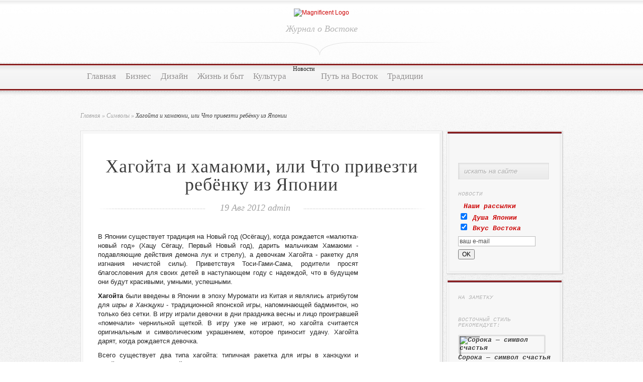

--- FILE ---
content_type: text/html; charset=utf-8
request_url: https://orientstyle.ru/culture/symbols/xagojta-i-xamayumi-ili-chto-privezti-rebyonku-iz-yaponii/
body_size: 9893
content:
<!DOCTYPE html PUBLIC "-//W3C//DTD XHTML 1.0 Transitional//EN" "https://www.w3.org/TR/xhtml1/DTD/xhtml1-transitional.dtd">
<html xmlns="https://www.w3.org/1999/xhtml" lang="ru-RU">
<head profile="https://gmpg.org/xfn/11">
<meta http-equiv="content-type" content="text/html; charset=utf-8">
<title>Хагойта и хамаюми, или Что привезти ребёнку из Японии | Восточный стиль</title>

<link href="https://fonts.googleapis.com/css?family=Droid+Sans:regular,bold" rel="stylesheet" type="text/css">

<link href="https://fonts.googleapis.com/css?family=OFL+Sorts+Mill+Goudy+TT:regular,italic&subset=latin" rel="stylesheet" type="text/css">

<link rel="stylesheet" href="/wp-content/themes/Magnificent/style.css" type="text/css" media="screen">
<link rel="alternate" type="application/rss+xml" title="Восточный стиль RSS Feed" href="/feed/">
<link rel="alternate" type="application/atom+xml" title="Восточный стиль Atom Feed" href="/feed/atom/">
<link rel="pingback" href="/xmlrpc.php">

<!--[if lt IE 7]>
	<link rel="stylesheet" type="text/css" href="/wp-content/themes/Magnificent/css/ie6style.css" />
	<script type="text/javascript" src="/wp-content/themes/Magnificent/js/DD_belatedPNG_0.0.8a-min.js"></script>
	<script type="text/javascript">DD_belatedPNG.fix('img#logo, p#slogan, #menu, #top-overlay, #featured-overlay, span.overlay, .entry-content p.meta-info, #controllers span#right-arrow, #controllers span#left-arrow, #footer-content, #footer');</script>
<![endif]-->
<!--[if IE 7]>
	<link rel="stylesheet" type="text/css" href="/wp-content/themes/Magnificent/css/ie7style.css" />
<![endif]-->
<!--[if IE 8]>
	<link rel="stylesheet" type="text/css" href="/wp-content/themes/Magnificent/css/ie8style.css" />
<![endif]-->

<script type="text/javascript">
	document.documentElement.className = 'js';
</script>

<link rel="alternate" type="application/rss+xml" title="Восточный стиль » Лента" href="/feed/">
<link rel="alternate" type="application/rss+xml" title="Восточный стиль » Лента комментариев" href="/comments/feed/">
<link rel="alternate" type="application/rss+xml" title="Восточный стиль » Лента комментариев к «Хагойта и хамаюми, или Что привезти ребёнку из Японии»" href="/culture/symbols/xagojta-i-xamayumi-ili-chto-privezti-rebyonku-iz-yaponii/feed/">
		<link rel="stylesheet" href="/wp-content/themes/Magnificent/style-Light-Red.css" type="text/css" media="screen">
	<link rel="stylesheet" id="et-shortcodes-css-css" href="/wp-content/themes/Magnificent/epanel/shortcodes/css/shortcodes.css?ver=3.0" type="text/css" media="all">
<link rel="stylesheet" id="wp-pagenavi-css" href="/wp-content/plugins/wp-pagenavi/pagenavi-css.css?ver=2.60" type="text/css" media="all">
<link rel="stylesheet" id="fancybox-css" href="/wp-content/themes/Magnificent/epanel/page_templates/js/fancybox/jquery.fancybox-1.3.4.css?ver=1.3.4" type="text/css" media="screen">
<link rel="stylesheet" id="et_page_templates-css" href="/wp-content/themes/Magnificent/epanel/page_templates/page_templates.css?ver=1.8" type="text/css" media="screen">
<script type="text/javascript" src="/wp-includes/js/comment-reply.min.js?ver=3.7"></script>
<script type="text/javascript" src="/wp-includes/js/jquery/jquery.js?ver=1.10.2"></script>

<link rel="EditURI" type="application/rsd+xml" title="RSD" href="/xmlrpc.php?rsd">
<link rel="wlwmanifest" type="application/wlwmanifest+xml" href="/wp-includes/wlwmanifest.xml"> 
<link rel="prev" title="Паттайя или Пхукет — что лучше?" href="/travel/thailand/pattajya-ili-pxuket-chto-luchshe/">
<link rel="next" title="Биография Хелло Китти" href="/biznes/biografiya-hello-kitty/">

<link rel="canonical" href="/culture/symbols/xagojta-i-xamayumi-ili-chto-privezti-rebyonku-iz-yaponii/">
<link rel="shortlink" href="/?p=6635">

<!-- all in one seo pack 1.4.6.15 ob_start_detected [-1,-1] -->
<meta name="description" content="В Японии существует традиция на Новый год (Осёгацу), когда рождается «малютка-новый">
<meta name="keywords" content="хагойта, хамаюми, японские сувениры, сувениры из японии, привезти из японии, что купить в японии">
<!-- /all in one seo pack -->

<!-- Start Of Script Generated By cforms v8.6.1 [Oliver Seidel | www.deliciousdays.com] -->
<link rel="stylesheet" type="text/css" href="/wp-content/plugins/cforms/styling/mono_space_light.css">
<script type="text/javascript" src="/wp-content/plugins/cforms/js/cforms.js"></script>
<!-- End Of Script Generated By cforms -->

<link rel="stylesheet" href="/wp-content/plugins/shutter-reloaded/shutter-reloaded.css?ver=2.4" type="text/css" media="screen">
	<style type="text/css">.recentcomments a{display:inline !important;padding:0 !important;margin:0 !important;}</style>
	<style type="text/css">
		#et_pt_portfolio_gallery { margin-left: -11px; }
		.et_pt_portfolio_item { margin-left: 23px; }
		.et_portfolio_small { margin-left: -39px !important; }
		.et_portfolio_small .et_pt_portfolio_item { margin-left: 34px !important; }
		.et_portfolio_large { margin-left: -20px !important; }
		.et_portfolio_large .et_pt_portfolio_item { margin-left: 14px !important; }
	</style>

</head>
<body class="single single-post postid-6635 single-format-standard unknown et_includes_sidebar">
	<div id="top-overlay">
		<div id="header">
			<div class="container">
				<a href="/">
										<img src="/wp-content/uploads/2011/10/logo2.png" alt="Magnificent Logo" id="logo">
				</a>
				<p id="slogan">Журнал о Востоке</p>
			</div> <!-- end .container -->
		</div> <!-- end #header -->
		
		<div id="menu">
			<div class="container clearfix">
										<ul id="primary" class="nav">
															<li><a href="/">Главная</a></li>
														
													
								<li class="cat-item cat-item-131">
<a href="/category/biznes/" title="Просмотреть все записи в рубрике «Бизнес»">Бизнес</a>
</li>
	<li class="cat-item cat-item-98">
<a href="/category/design/" title="Дизайн - понятие комплексное. Посмотрим на восточный дизайн, во-первых, как на явление глубоко почвенное, присущее определённой стране Азии: со всеми культурными особенностями и традициями. Во-вторых, погрузимся в мир ориентального дизайна в самом общем плане, ведь под влиянием культур Востока многие мастера - будь то сфера интерьера, одежды, мебели, украшений и др. - создают поистине уникальные вещи. ">Дизайн</a>
<ul class="children">
	<li class="cat-item cat-item-122">
<a href="/category/design/accessories/" title="Просмотреть все записи в рубрике «Аксессуары»">Аксессуары</a>
</li>
	<li class="cat-item cat-item-102">
<a href="/category/design/interior/" title="Просмотреть все записи в рубрике «Интерьер»">Интерьер</a>
	<ul class="children">
	<li class="cat-item cat-item-124">
<a href="/category/design/interior/carpets/" title="Просмотреть все записи в рубрике «Ковры»">Ковры</a>
</li>
	<li class="cat-item cat-item-101">
<a href="/category/design/interior/furniture/" title="Просмотреть все записи в рубрике «Мебель»">Мебель</a>
</li>
	</ul>
</li>
	<li class="cat-item cat-item-100">
<a href="/category/design/clothing/" title="Просмотреть все записи в рубрике «Одежда»">Одежда</a>
	<ul class="children">
	<li class="cat-item cat-item-120">
<a href="/category/design/clothing/kimono/" title="Просмотреть все записи в рубрике «Кимоно»">Кимоно</a>
</li>
	</ul>
</li>
	<li class="cat-item cat-item-46">
<a href="/category/design/sady-vostoka/" title="Просмотреть все записи в рубрике «Сады и парки»">Сады и парки</a>
</li>
	<li class="cat-item cat-item-113">
<a href="/category/design/jewelry/" title="Просмотреть все записи в рубрике «Украшения»">Украшения</a>
</li>
</ul>
</li>
	<li class="cat-item cat-item-56">
<a href="/category/zhizn-i-byt/" title="Просмотреть все записи в рубрике «Жизнь и быт»">Жизнь и быт</a>
<ul class="children">
	<li class="cat-item cat-item-128">
<a href="/category/zhizn-i-byt/banya/" title="Просмотреть все записи в рубрике «Баня»">Баня</a>
</li>
	<li class="cat-item cat-item-130">
<a href="/category/zhizn-i-byt/dom/" title="Просмотреть все записи в рубрике «Дом»">Дом</a>
</li>
	<li class="cat-item cat-item-15">
<a href="/category/zhizn-i-byt/medicina/" title="Просмотреть все записи в рубрике «Здоровье и медицина»">Здоровье и медицина</a>
</li>
	<li class="cat-item cat-item-114">
<a href="/category/zhizn-i-byt/beauty/" title="Просмотреть все записи в рубрике «Красота»">Красота</a>
</li>
	<li class="cat-item cat-item-37">
<a href="/category/zhizn-i-byt/cook/" title="Просмотреть все записи в рубрике «Кухня»">Кухня</a>
	<ul class="children">
	<li class="cat-item cat-item-54">
<a href="/category/zhizn-i-byt/cook/indijskaya-kuxnya/" title="Просмотреть все записи в рубрике «Индийская кухня»">Индийская кухня</a>
</li>
	<li class="cat-item cat-item-41">
<a href="/category/zhizn-i-byt/cook/china/" title="Просмотреть все записи в рубрике «Китайская кухня»">Китайская кухня</a>
</li>
	<li class="cat-item cat-item-87">
<a href="/category/zhizn-i-byt/cook/chaj/" title="Просмотреть все записи в рубрике «Чай»">Чай</a>
</li>
	<li class="cat-item cat-item-42">
<a href="/category/zhizn-i-byt/cook/japan/" title="Просмотреть все записи в рубрике «Японская кухня»">Японская кухня</a>
</li>
	</ul>
</li>
	<li class="cat-item cat-item-132">
<a href="/category/zhizn-i-byt/lyudi/" title="Просмотреть все записи в рубрике «Люди»">Люди</a>
	<ul class="children">
	<li class="cat-item cat-item-134">
<a href="/category/zhizn-i-byt/lyudi/samurai/" title="Просмотреть все записи в рубрике «Самураи»">Самураи</a>
</li>
	</ul>
</li>
	<li class="cat-item cat-item-109">
<a href="/category/zhizn-i-byt/obyknoveniya/" title="Просмотреть все записи в рубрике «Обыкновения»">Обыкновения</a>
</li>
	<li class="cat-item cat-item-117">
<a href="/category/zhizn-i-byt/prazdniki/" title="Просмотреть все записи в рубрике «Праздники»">Праздники</a>
</li>
	<li class="cat-item cat-item-73">
<a href="/category/zhizn-i-byt/tonkosti/" title="Просмотреть все записи в рубрике «Тонкости»">Тонкости</a>
</li>
</ul>
</li>
	<li class="cat-item cat-item-23">
<a href="/category/culture/" title="Просмотреть все записи в рубрике «Культура»">Культура</a>
<ul class="children">
	<li class="cat-item cat-item-111">
<a href="/category/culture/architecture/" title="Просмотреть все записи в рубрике «Архитектура»">Архитектура</a>
</li>
	<li class="cat-item cat-item-103">
<a href="/category/culture/iskusstvo/" title="Просмотреть все записи в рубрике «Искусство»">Искусство</a>
	<ul class="children">
	<li class="cat-item cat-item-28">
<a href="/category/culture/iskusstvo/bonsaj/" title="Просмотреть все записи в рубрике «Бонсай»">Бонсай</a>
</li>
	<li class="cat-item cat-item-129">
<a href="/category/culture/iskusstvo/zhivopis/" title="Просмотреть все записи в рубрике «Живопись»">Живопись</a>
</li>
	<li class="cat-item cat-item-24">
<a href="/category/culture/iskusstvo/ikebana/" title="Просмотреть все записи в рубрике «Икебана»">Икебана</a>
</li>
	<li class="cat-item cat-item-118">
<a href="/category/culture/iskusstvo/dmt/" title="Просмотреть все записи в рубрике «Танец, музыка, театр»">Танец, музыка, театр</a>
</li>
	</ul>
</li>
	<li class="cat-item cat-item-104">
<a href="/category/culture/literatura/" title="Просмотреть все записи в рубрике «Литература»">Литература</a>
</li>
	<li class="cat-item cat-item-106">
<a href="/category/culture/mifologiya/" title="Просмотреть все записи в рубрике «Мифология»">Мифология</a>
</li>
	<li class="cat-item cat-item-126">
<a href="/category/culture/religiya/" title="Просмотреть все записи в рубрике «Религия»">Религия</a>
</li>
	<li class="cat-item cat-item-78">
<a href="/category/culture/crafts/" title="Просмотреть все записи в рубрике «Ремёсла»">Ремёсла</a>
	<ul class="children">
	<li class="cat-item cat-item-121">
<a href="/category/culture/crafts/ceramics/" title="Просмотреть все записи в рубрике «Керамика»">Керамика</a>
</li>
	<li class="cat-item cat-item-119">
<a href="/category/culture/crafts/dolls/" title="Просмотреть все записи в рубрике «Куклы»">Куклы</a>
</li>
	<li class="cat-item cat-item-127">
<a href="/category/culture/crafts/tekstil/" title="Просмотреть все записи в рубрике «Текстиль»">Текстиль</a>
</li>
	</ul>
</li>
	<li class="cat-item cat-item-110">
<a href="/category/culture/symbols/" title="Просмотреть все записи в рубрике «Символы»">Символы</a>
</li>
	<li class="cat-item cat-item-116">
<a href="/category/culture/philosophy/" title="Просмотреть все записи в рубрике «Философия»">Философия</a>
	<ul class="children">
	<li class="cat-item cat-item-123">
<a href="/category/culture/philosophy/vastu/" title="Просмотреть все записи в рубрике «Васту шастра»">Васту шастра</a>
</li>
	<li class="cat-item cat-item-115">
<a href="/category/culture/philosophy/feng/" title="Просмотреть все записи в рубрике «Фэн-шуй»">Фэн-шуй</a>
</li>
	</ul>
</li>
</ul>
</li>
	<li class="cat-item cat-item-1">Новости
</li>
	<li class="cat-item cat-item-53">
<a href="/category/travel/" title="Просмотреть все записи в рубрике «Путь на Восток»">Путь на Восток</a>
<ul class="children">
	<li class="cat-item cat-item-69">
<a href="/category/travel/indiya/" title="Просмотреть все записи в рубрике «Индия»">Индия</a>
</li>
	<li class="cat-item cat-item-71">
<a href="/category/travel/indoneziya/" title="Просмотреть все записи в рубрике «Индонезия»">Индонезия</a>
</li>
	<li class="cat-item cat-item-67">
<a href="/category/travel/kitaj/" title="Просмотреть все записи в рубрике «Китай»">Китай</a>
</li>
	<li class="cat-item cat-item-133">
<a href="/category/travel/maldivy/" title="Просмотреть все записи в рубрике «Мальдивы»">Мальдивы</a>
</li>
	<li class="cat-item cat-item-63">
<a href="/category/travel/nedvizhimost/" title="Просмотреть все записи в рубрике «Недвижимость»">Недвижимость</a>
</li>
	<li class="cat-item cat-item-68">
<a href="/category/travel/ochagi-vostoka/" title="Просмотреть все записи в рубрике «Очаги Востока»">Очаги Востока</a>
</li>
	<li class="cat-item cat-item-62">
<a href="/category/travel/thailand/" title="Просмотреть все записи в рубрике «Тайланд»">Тайланд</a>
</li>
	<li class="cat-item cat-item-57">
<a href="/category/travel/chinatown/" title="Просмотреть все записи в рубрике «Чайнатауны мира»">Чайнатауны мира</a>
</li>
	<li class="cat-item cat-item-61">
<a href="/category/travel/yaponiya/" title="Просмотреть все записи в рубрике «Япония»">Япония</a>
</li>
</ul>
</li>
	<li class="cat-item cat-item-107">
<a href="/category/tradicii/" title="Просмотреть все записи в рубрике «Традиции»">Традиции</a>
<ul class="children">
	<li class="cat-item cat-item-125">
<a href="/category/tradicii/kitajskie-narodnosti/" title="Просмотреть все записи в рубрике «Китайские народности»">Китайские народности</a>
</li>
	<li class="cat-item cat-item-79">
<a href="/category/tradicii/geishi/" title="Просмотреть все записи в рубрике «Культура гейш»">Культура гейш</a>
</li>
	<li class="cat-item cat-item-112">
<a href="/category/tradicii/wedding/" title="Просмотреть все записи в рубрике «Свадьба и брак»">Свадьба и брак</a>
</li>
	<li class="cat-item cat-item-31">
<a href="/category/tradicii/sekrety-vostoka/" title="Просмотреть все записи в рубрике «Секреты Востока»">Секреты Востока</a>
</li>
</ul>
</li>
						</ul> <!-- end ul#nav -->
								</div> <!-- end .container -->
		</div> <!-- end #menu -->
		<div id="content">
			<div class="container clearfix">


<div id="breadcrumbs">
		
					<a href="/">Главная</a> <span class="raquo">»</span>
				
									<a href="/category/culture/symbols/">Символы</a> <span class="raquo">»</span> Хагойта и хамаюми, или Что привезти ребёнку из Японии					
</div> <!-- end #breadcrumbs -->

	<div id="entries">
		<div class="entry post entry-full">
			<div class="border">
				<div class="bottom">
					<div class="entry-content clearfix nobottom">
						<h1 class="title">Хагойта и хамаюми, или Что привезти ребёнку из Японии</h1>
						<p class="meta-info">19 Авг 2012 <span> </span> <a href="/author/admin/" title="Записи admin" rel="author">admin</a></p>
						
												
						<p><!-- Яндекс.Директ -->

</p>
<p style="text-align: justify;"><img class="alignright size-medium wp-image-6636" title="Хагойта" src="/wp-content/uploads/2012/08/hagoita-4-118x300.jpg" alt="" width="118" height="300">В Японии существует традиция на Новый год (Осёгацу), когда рождается «малютка-новый год» (Хацу Сёгацу, Первый Новый год), дарить мальчикам Хамаюми - подавляющие действия демона лук и стрелу), а девочкам Хагойта - ракетку для изгнания нечистой силы). Приветствуя Тоси-Гами-Сама, родители просят благословения для своих детей в наступающем году с надеждой, что в будущем они будут красивыми, умными, успешными.</p>
<p style="text-align: justify;"><strong>Хагойта</strong> были введены в Японии в эпоху Муромати из Китая и являлись атрибутом для <em>игры в Ханэцуки</em> - традиционной японской игры, напоминающей бадминтон, но только без сетки. В игру играли девочки в дни праздника весны и лицо проигравшей «помечали» чернильной щеткой. В игру уже не играют, но хагойта считается оригинальным и символическим украшением, которое приносит удачу. Хагойта дарят, когда рождается девочка.</p>
<p style="text-align: justify;">Всего существует два типа хагойта: типичная ракетка для игры в ханэцуки и хагойта восхищения хагойта как декоративным предметом. В прошлые времена хагойта принято было дарить в семьях даймё и аристократов, но традиция скоро распространилась и среди простых людей. Мячик для игры был чёрного цвета и твердый, семя мыльного дерева (мукуродзи). Поскольку «мукуродзи» записывается кандзи как «не болеть ребенку», ракетки стали украшать, а сама игра превратилась в ритуал. Позже мячик для игры заменили на волан, ханэ из ярких перьев. Игра, которая напоминает полет стрекозы - кровного врага москитов - «охраняла» детей от укусов насекомых, которые могли спровоцировать болезнь.</p>
<p><img class="alignnone size-thumbnail wp-image-6640" title="Хагойта" src="/wp-content/uploads/2012/08/hagoita-150x150.jpg" alt="" width="150" height="150"><img class="alignnone size-thumbnail wp-image-6644" title="Хагойта" src="/wp-content/uploads/2012/08/hagoita-2-150x150.jpg" alt="" width="150" height="150"><img class="alignnone size-thumbnail wp-image-6637" title="Хагойта" src="/wp-content/uploads/2012/08/hagoita-5-150x150.jpg" alt="" width="150" height="150"><img class="alignnone size-thumbnail wp-image-6639" title="Хагойта" src="/wp-content/uploads/2012/08/hagoita-7-150x150.jpg" alt="" width="150" height="150"><br>
</p>
<p style="text-align: justify;">Во время периода Эдо ремесленники создавали продуманно декорированные хагойта с трехмерными приклеенными с обратной стороны ракетки изображениями из простеганного шелка или <a href="/zhizn-i-byt/yaponskaya-bumaga-etidzen-vasi/" target="_blank">васи</a>. Это были образы любимых актеров Кабуки: Фудзи Мусумэ, Мусумэ Додзёдзи, Камакура Гонгоро Кагэмаса, Сукэроку. Торговцы продавали хагойта в магазинах, устроенных возле Сэнсо-дзи в Асакуса (Токио). Ярмарка хагойта в наши дни на территории храма проводится ежегодно 17-10 декабря. Это захватывающее событие, которое привлекает внимание не меньше 300 000 человек, приезжающих купить хагойта в одном из приблизительно 50 специальных киосков.  Хагойта является объектом коллекционирования, особенно среди женщин.
</p>
<p><img title="Хагойта" src="/wp-content/uploads/2012/08/hagoita1-300x268.jpg" alt="" width="300" height="268"><img class="alignnone size-medium wp-image-6638" title="Хагойта" src="/wp-content/uploads/2012/08/hagoita-6-300x217.jpg" alt="" width="300" height="217"></p>
<p style="float: left;"><!-- Яндекс.Директ -->
</p>
<p style="text-align: justify;"><img class="alignright size-medium wp-image-6642" title="Хамаюми" src="/wp-content/uploads/2012/08/hamayumi-1-300x300.jpg" alt="" width="300" height="300"></p>
<p style="text-align: justify;">История <strong>Хамаюми</strong>, счастливого подарка для мальчиков, значительно продолжительнее во времени, и считается, что происхождение объединенного лука и стрелы, подавляющего злые силы, связано с Сярай - церемонией, на которой люди поражали символическую цель с помощью стрелы и лука. Церемония проводилась в новогодний сезон ещё при императорах в эру Ямато (с 647 года до н.э.). Считалось, что стрела и лук обладают специальной властью над демонами, с самых древних времен они использовались и в ритуалах других фестивалей. В эпоху Камакура Хамаюми обрела форму оберега и символического подарка мальчику на Новый год среди семей самураев, позже распространившись среди горожан, проживавших в городах-замках.</p>
<p><img title="Хамаюми" src="/wp-content/uploads/2012/08/hamayumi-2-225x300.jpg" alt="" width="225" height="300"></p>
<p style="text-align: justify;">
</p>
<div id="crp_related">
<br><blockquote>
<p style="text-align: left; clear:both;"><strong>Восточный Стиль</strong> © 2009-2012. Копирование материалов запрещено. <br>Прямая индексируемая ссылка на сайт <a href="/">Восточный Стиль</a> при цитировании <u>обязательна</u>.</p>  <script type="text/javascript" src="//yandex.st/share/share.js" charset="utf-8"></script>  <div class="yashare-auto-init" data-yasharetype="button" data-yasharequickservices="yaru,vkontakte,facebook,twitter,odnoklassniki,moimir,lj"></div>
</blockquote>
<div><table border="0" cellpadding="2" cellspacing="2" width="100%"><tbody><tr>
<script type="text/javascript" src="//vk.com/js/api/openapi.js?62"></script>    <!-- VK Widget -->  <div id="vk_groups"></div>  <script type="text/javascript">  VK.Widgets.Group("vk_groups", {mode: 2, wide: 1, width: "640", height: "290"}, 41973242);  </script><td valign="top" width="20%">
<a href="/culture/symbols/simenava/" rel="bookmark"><img src="/wp-content/uploads/2012/06/simenava-1.jpg" alt="Симэнава" title="Симэнава" width="90" height="90" border="0" class="crp_thumb"></a> <a href="/culture/symbols/simenava/" rel="bookmark" class="crp_title">Симэнава</a>
</td>
<td valign="top" width="20%">
<a href="/culture/crafts/dolls/tatibina/" rel="bookmark"><img src="/wp-content/uploads/2012/06/tatibana-2.jpg" alt="Татибина" title="Татибина" width="90" height="90" border="0" class="crp_thumb"></a> <a href="/culture/crafts/dolls/tatibina/" rel="bookmark" class="crp_title">Татибина</a>
</td>
<td valign="top" width="20%">
<a href="/culture/crafts/vostochnye-idei-na-zametku-furoshiki/" rel="bookmark"><img src="/wp-content/uploads/2010/01/furoshiki449.jpg" alt="Восточные идеи на заметку: фурошики" title="Восточные идеи на заметку: фурошики" width="90" height="90" border="0" class="crp_thumb"></a> <a href="/culture/crafts/vostochnye-idei-na-zametku-furoshiki/" rel="bookmark" class="crp_title">Восточные идеи на заметку: фурошики</a>
</td>
<td valign="top" width="20%">
<a href="/design/clothing/kimono/muzhskoe-kimono-majvaj/" rel="bookmark"><img src="/wp-content/uploads/2012/06/Maivai-1.jpg" alt="Мужское кимоно майвай" title="Мужское кимоно майвай" width="90" height="90" border="0" class="crp_thumb"></a> <a href="/design/clothing/kimono/muzhskoe-kimono-majvaj/" rel="bookmark" class="crp_title">Мужское кимоно майвай</a>
</td>
<td valign="top" width="20%">
<a href="/culture/crafts/kumihimo-pletenie-shelkovyx-shnurov/" rel="bookmark"><img src="/wp-content/uploads/2012/08/kumihimo-2.jpg" alt="Кумихимо — плетение шёлковых шнуров" title="Кумихимо — плетение шёлковых шнуров" width="90" height="90" border="0" class="crp_thumb"></a> <a href="/culture/crafts/kumihimo-pletenie-shelkovyx-shnurov/" rel="bookmark" class="crp_title">Кумихимо — плетение шёлковых шнуров</a>
</td>
</tr></tbody></table></div>
</div>
<p style="text-align: center;"></p>
<p><script type="text/javascript"><!--
google_ad_client = "pub-5025046358354814";
/* 336x280, создано 22.10.09 */
google_ad_slot = "1455816338";
google_ad_width = 336;
google_ad_height = 280;
//-->
</script>
</p>																		
						<div class="clear"></div>
						
						<div class="info-panel clearfix">
													</div> <!-- end .info-panel -->	
						
					</div> <!-- end .entry-content -->	
				</div> <!-- end .bottom -->	
			</div> <!-- end .border -->	
		</div> <!-- end .entry -->
		
		<div class="clear"></div>
		
						
				
		<!-- You can start editing here. -->

<div id="comment-wrap">
	<div id="comment-bottom-bg">

				   <div id="comment-section" class="nocomments">
			  				 <!-- If comments are open, but there are no comments. -->
				 
			  		   </div>
															<div id="respond" class="comment-respond">
				<h3 id="reply-title" class="comment-reply-title">
<span>Комментировать</span> <small><a rel="nofollow" id="cancel-comment-reply-link" href="/culture/symbols/xagojta-i-xamayumi-ili-chto-privezti-rebyonku-iz-yaponii/#respond" style="display:none;">Отменить ответ</a></small>
</h3>
									<form action="https://orientstyle.ru/wp-comments-post.php" method="post" id="commentform" class="comment-form">
																			<p class="comment-notes">Ваш e-mail не будет опубликован. Обязательные поля помечены <span class="required">*</span></p>							<p class="comment-form-author"><label for="author">Имя <span class="required">*</span></label> <input id="author" name="author" type="text" value="" size="30" aria-required="true"></p>
<p class="comment-form-email"><label for="email">E-mail <span class="required">*</span></label> <input id="email" name="email" type="text" value="" size="30" aria-required="true"></p>
<p class="comment-form-url"><label for="url">Сайт</label> <input id="url" name="url" type="text" value="" size="30"></p>
												<p class="comment-form-comment"><label for="comment">Комментарий</label> <textarea id="comment" name="1d2c9-comment" cols="45" rows="8" aria-required="true"></textarea><textarea name="comment" style="display:none" rows="1" cols="1"></textarea></p>						<p class="form-allowed-tags">Можно использовать следующие <abbr title="HyperText Markup Language">HTML</abbr>-теги и атрибуты:  <code><a href="" title=""> <abbr title=""> <acronym title=""> <b> <blockquote cite=""> <cite> <code> <del datetime=""> <em> <i> <q cite=""> <strike> <strong> </code></p>						<p class="form-submit">
							<input name="submit" type="submit" id="submit" value="Оставить комментарий ">
							<input type="hidden" name="comment_post_ID" value="6635" id="comment_post_ID">
<input type="hidden" name="comment_parent" id="comment_parent" value="0">
						</p>
						<p style="display: none;"><input type="hidden" id="akismet_comment_nonce" name="akismet_comment_nonce" value="3a82145135"></p>					</form>
							</div>
<!-- #respond -->
						</div>
</div>		
	</div> <!-- end #entries -->
	
	
	<div id="sidebar-right" class="sidebar">
		<div class="block">
			<div class="block-border">
				<div class="block-content">
					<div id="text-11" class="widget widget_text">
<h4 class="widgettitle"> </h4>
<div class="widgetcontent">			<div class="textwidget">
<!-- Яндекс.Директ -->
</div>
		</div>
</div>
<!-- end .widget -->	
<div id="search-form">
	<form action="https://orientstyle.ru" id="searchform" method="get">
		<input type="text" id="searchinput" name="s" value="искать на сайте">
	</form>
</div>
<div id="text-7" class="widget widget_text">
<h4 class="widgettitle">Новости</h4>
<div class="widgetcontent">			<div class="textwidget">
<table>
<noindex><form target="_top" action="https://subscribe.ru/member/quick" method="POST">
<input type="hidden" name="action" value="quick">
<cellspacing cellpadding="2">
<tr><td align="CENTER" colspan="2">
Наши рассылки
</td></tr>
<tr><td align="LEFT" valign="middle" colspan="2">
<input type="checkbox" name="grp" value="country.other.japonika" checked>
Душа Японии<br>
<input type="checkbox" name="grp" value="home.eat.vkusvostoka" checked>
Вкус Востока<br>
</td></tr>
<tr>
</tr></cellspacing>
</form></noindex>
</table>
<tr><td align="CENTER" valign="middle" colspan="2">
<input type="text" name="email" size="20" maxlength="100" value="ваш e-mail" style="font-size: 9pt">
<input type="submit" value="OK" style="font-size: 9pt">
</td></tr>

<input type="hidden" name="src" value="list_country.other.japonika">



</div>
		</div>
</div>
<!-- end .widget -->				</div> <!-- end .block-content -->
			</div> <!-- end .block-border -->
		</div> <!-- end .block -->	
		
		<div class="block">
			<div class="block-border">
				<div class="block-content">
					<div id="text-8" class="widget widget_text">
<h4 class="widgettitle">На заметку</h4>
<div class="widgetcontent">			<div class="textwidget">
<script type="text/javascript"><!--
google_ad_client = "ca-pub-5025046358354814";
/* Восточный небоскреб */
google_ad_slot = "1815680162";
google_ad_width = 160;
google_ad_height = 600;
//-->
</script>

</div>
		</div>
</div>
<!-- end .widget --><div class="widget ul-thumb">
<h4 class="widgettitle">Восточный Стиль рекомендует:</h4>
<div class="widgetcontent">	
<ul>
	
<li class="clearfix">
			<span class="box">
			<a href="/culture/symbols/soroka-simvol-schastya/">
				<span class="overlay"></span>
				<img src="/wp-content/uploads/2012/08/xin_2530-82734_40x40.jpg" alt="Сорока — символ счастья" width="40" height="40">			</a>
		</span>
		<span class="title"><a href="/culture/symbols/soroka-simvol-schastya/">Сорока — символ счастья</a></span>
	<p class="post-info">Опубликовано   27 Авг 2012</p>
</li>	
<li class="clearfix">
			<span class="box">
			<a href="/design/jewelry/indijskie-sergi-s-motivom-zmeya/">
				<span class="overlay"></span>
				<img src="/wp-content/uploads/2012/10/sergi-zmeya-4-96935_40x40.jpg" alt="Индийские серьги с мотивом змея" width="40" height="40">			</a>
		</span>
		<span class="title"><a href="/design/jewelry/indijskie-sergi-s-motivom-zmeya/">Индийские серьги с мотивом змея</a></span>
	<p class="post-info">Опубликовано   26 Окт 2012</p>
</li>	
<li class="clearfix">
			<span class="box">
			<a href="/travel/yaponiya/svyashhennaya-fudziyama/">
				<span class="overlay"></span>
				<img src="/wp-content/uploads/2010/06/fudzi3-122147_40x40.jpg" alt="Священная Фудзияма" width="40" height="40">			</a>
		</span>
		<span class="title"><a href="/travel/yaponiya/svyashhennaya-fudziyama/">Священная Фудзияма</a></span>
	<p class="post-info">Опубликовано   2 Июн 2010</p>
</li>	</ul>
</div>
</div> <!-- end .widget -->				</div> <!-- end .block-content -->
			</div> <!-- end .block-border -->
		</div> <!-- end .block -->
	</div> <!-- end #sidebar-right -->
			
<script type="text/javascript">
//<![CDATA[
shutterSettings = {
	imgDir : 'https://orientstyle.ru/wp-content/plugins/shutter-reloaded/menu/',
	imageCount : 1,
	oneSet : 1,
	L10n : ["Previous","Next","Close","Full Size","Fit to Screen","Image","of","Loading..."]
}
//]]>
</script>
<script src="/wp-content/plugins/shutter-reloaded/shutter-reloaded.js?ver=2.4" type="text/javascript"></script>
<script type="text/javascript">
try{shutterReloaded.init();}catch(e){}</script>
			</div> <!-- end .container -->

		</div> <!-- end #content -->



		<div id="footer" class="clearfix">

			<div id="footer-content">

				<div class="container">

					 

					
					

					<p id="copyright"><b><a rel="author" href="/">Восточный стиль</a>, 2008-2012.</b> Все права защищены. Копирование материалов запрещено. <!--LiveInternet counter--><!--/LiveInternet--></p>





				</div> <!-- end .container -->

			</div> <!-- end #footer-content -->

		</div> <!-- end #footer -->

	</div> <!-- end #top-overlay -->	

				

		
	
	
	
	


	<script type="text/javascript" src="/wp-content/themes/Magnificent/epanel/page_templates/js/fancybox/jquery.easing-1.3.pack.js?ver=1.3.4"></script>


	
<!-- Yandex.Metrika counter -->

<noscript><div></div></noscript>
<!-- /Yandex.Metrika counter -->

</body>

</html>


--- FILE ---
content_type: text/css;charset=UTF-8
request_url: https://orientstyle.ru/wp-content/themes/Magnificent/style-Light-Red.css
body_size: -42
content:
	#menu { background: url(images/light-red/menu-bg.png) repeat-x; }	
		#content { background: url(images/light-red/content-bg.png) repeat-x bottom left; }
			.block-border {background:url(images/light-red/block-top-bg.png) repeat-x;}
							.entry-content p.meta-info span {color:#921f1f;}
					#slogan span {color: #e3e3e3;}

--- FILE ---
content_type: text/css;charset=UTF-8
request_url: https://orientstyle.ru/wp-content/plugins/cforms/styling/mono_space_light.css
body_size: 2097
content:
/*                                                    */
/*  main 'top-level' form elements                    */
/*                                                    */
@import "calendar.css";

.cform { 
	margin:10px auto 0 auto; 
	width: 450px; 
}

.cform fieldset	{ 
	margin-top:10px; 
	padding:4px 0 10px 0; 
	border:0px solid #adadad; 
	border-left-color:#ececec; 
	border-top-color:#ececec; 
	background:none; 
}

.cform .cf_hidden {
	display:none; 
	border:none!important;
	background:none!important;
	padding:0!important;
	margin:0!important;
}

.cform legend { 
	margin-left:10px;
	padding: 0 2px; 
	font:normal 20px monospace; 
	color:#666666;
	letter-spacing:5px;
}

ol.cf-ol { 
	border-top:2px dashed #AAAAAA;
	margin:0pt!important;
	padding:20px 0pt 0pt!important;
}
ol.cf-ol li	{
	background:none!important; 
	margin:0 10px!important; /*some themes may interfere otherwise*/
	padding:0; 
	list-style:none!important; 
	text-align:left;
	line-height:1.3em;
	font:normal 12px monospace; 
}


/*                                                    */
/* just for text-only fields (no input)               */
/*                                                    */

ol.cf-ol li.textonly {
	letter-spacing:2px;
	margin:6px 0pt !important;
	padding:3px 0; 
	text-align:center;
}


/*                                                    */
/* global definitions for field labels                */
/*                                                    */

.cform label {
	width:200px; 
	margin:0px 10px 0 0; 
	text-align:left;
	font-size: 10px;
	display:block;
	color:#888888;
	background:none;
	padding:2px;
	font:normal 12px monospace; 
}

label.cf-before {
	display:-moz-inline-box; /*for mozilla*/
	display:inline-block; /*for Opera & IE*/
	margin:4px 5px 0 0; 
}

label.cf-before span{
	width:200px; 
	display:block;
}

label.cf-after 	{
	display:-moz-inline-box; /*for mozilla*/
	display:inline-block; /*for Opera & IE*/
	margin:4px 2px 0 4px;
	width:110px;
	text-align:left;	
}

label.cf-after span {
	width:110px;
	display:block;
}

label.cf-group-after {
	display:-moz-inline-box; /*for mozilla*/
	display:inline-block; /*for Opera & IE*/
	margin:4px 6px 0 4px;
	width:105px;
	text-align:left;
}
label.cf-group-after span {
	width:105px;
	display:block;
}

/*                                                    */
/*   FORM FIELDS general formatting                   */
/*                                                    */

.cform input,
.cform textarea,
.cform select { 
	margin:0 0 8px 0;
	padding:3px;
	background: #fbfbfb; 
	border:none;
	border-top: 1px solid #f0f0f0; 
	vertical-align:top;
	font:normal 12px monospace;
	letter-spacing:1px;
}
.cform input:hover,
.cform textarea:hover,
.cform select:hover	{
	background:#CEDDDF; 
}

.cform input:focus,
.cform textarea:focus,
.cform select:focus	{ 
	background:#F3F8F8; 
}

.cform textarea,
.cform input {
	width:415px; 
}
.cform select {
	width:421px; /* attempt to have equal length */
}  

.cform select.cfselectmulti	{ 
	height:6.5em; 
}

.cform textarea {
	font-family: monospace;
	font-size: 0.9em;
	height: 6em;
	overflow:auto;
}

.cform input.cf_date {
	width:395px;
}

/*                                                    */
/*   radio button title                               */
/*                                                    */

ol.cf-ol li.cf-box-title {
	letter-spacing:2px;
	margin:12px 0pt 4px 10px!important;
	color:#888888;
}

/*                                                    */
/*   check boxes                                      */
/*                                                    */

input.cf-box-a,
input.cf-box-b 	{ 
	margin:3px 0 0 0; 
	width:16px; 
	height:22px;
	border:none!important;
	background:none!important; 
}


/*                                                    */
/* check box groups                                   */
/*                                                    */

ol.cf-ol li.cf-box-group {
	padding: 0 0 12px 0; 
} 


/*                                                    */
/* formatting for text:  "(required)"  & other        */
/*                                                    */

span.reqtxt,
span.emailreqtxt { 
	display:block; /*for mozilla*/
	width:421px;
	font-size:9px;
	vertical-align:top;
	color:#888888;
	text-align:right;
	margin:0;
	height:13px;
	line-height:13px;
	font:normal 10px monospace; 
}

.cform textarea.fldemail,
.cform textarea.fldrequired,
.cform input.fldemail,
.cform input.fldrequired {
	margin:0;
}
/*                                                    */
/*   FORM submit button                               */
/*                                                    */

p.cf-sb {
	padding: 0!important;
	margin: 0;
	text-align:right;
}
.cform input.sendbutton	{ 
	width:150px;  
	padding:5px; 
	margin: 5px 3px 4px 0pt;
	font-size:13px;
	background:url(../images/button-bg.gif) repeat-x; 
	border:1px solid #adadad!important;
	border-left-color:#ececec!important; 
	border-top-color:#ececec!important;
}


/*                                                    */
/*   FORM FIELDS enhanced error display               */
/*                                                    */
ol.cf-ol li.cf_li_err {
	background:#FFDFDF url(li-err-bg.png) repeat!important;
	border-color:#DF7D7D;
	border-style:solid;
	border-width:1px 0pt;
	padding:5px 10px!important;
	margin:5px 0!important;
}

ol.cf-ol li ul.cf_li_text_err {
	padding:0 0 0 10px;
	margin:0;
	color:#333;
	display:inline-block;
}

ol.cf-ol ul.cf_li_text_err li {
	background:url(icon-alert.png) no-repeat left 1px!important;
	list-style:none!important;
	font-weight:bold;
	text-indent:0;
	margin:0 0 2px!important;
	padding-left:15px;
}
ol.cf-ol ul.cf_li_text_err li:before {
	content:'';
}


/*                                                    */
/* 'visitor verification' related styles              */
/*                                                    */

label.seccap {
	margin-top: 6px;
}

label.secq{
	display:-moz-inline-box; /*for mozilla*/
	display:inline-block; /*for Opera & IE*/
	width:auto;
	padding:2px 4px 2px 2px;
}
label.secq span {
	display:block!important;
	width:auto;
}

input.secinput {
	vertical-align:text-bottom;
}

#cforms_captcha6,
#cforms_captcha5,
#cforms_captcha4,
#cforms_captcha3,
#cforms_captcha2,
#cforms_captcha {
	height:15px;
	width:196px;
	padding: 4px 4px;
	margin: 0 0 8px 0;
	vertical-align:text-bottom;
}

img.captcha	{
	vertical-align:text-bottom;
	margin:0 0 8px 10px!important;
	padding:0!important;
	border:none!important;
	float:none!important;
}

img.captcha-reset {
	vertical-align:text-bottom;
	background:	url(captcha_reset_white.gif) no-repeat;
	margin:0 0 10px 3px;
	width:21px;
	height:21px;
	border:none!important;
}

img.imgcalendar {
	border:none!important;
}

/*                                                    */
/* change formatting of response msgs here            */
/*                                                    */

div.cf_info {
	color:#333;
	display:none;
	padding:10px 15px!important;
	width:420px;
	line-height:1.3em;
	margin:10px auto;
	font-family:monospace;
}
div.cf_info ol {
	margin:0;
	padding:5px 15px 0 30px;
}
div.cf_info ol li {
	padding:1px 0;
	margin:2px 0;
}
div.cf_info a	{
	color:red!important;
	text-decoration:underline!important;
}
div.success {
	background:#F9F9F9 none repeat scroll 0%;
	color:#AAAAAA;
	display:block;
}
div.failure {
	display:block;
	background:#FFDFDF url(li-err-bg.png) repeat!important;
	border-color:#DF7D7D;
	border-style:solid;
	border-width:1px 0pt;
}
div.waiting {
	background:#F9F9F9;
	color:#AAAAAA;
	display:block;
}
/*                                                    */
/*   formatting for invalid user inputs               */
/*                                                    */
.cform .cf_error { 
	color:#ad2929; 
	border:1px solid #ad2929; 
}
div.mailerr {
	display:block;
}
.mailerr,
.cform .cf_errortxt {
	color:#ad2929; 
}

/*                                                    */
/* disabled fields [disabled] does not work on IE!    */
/*                                                    */

[disabled] {
	color:#dddddd;
	border-color:#dddddd!important;
	background:none!important;
}
.disabled {
	border-color:#dddddd!important;
}

/*                                                    */
/* upload box styling                                 */
/*                                                    */

.cform input.cf_upload  {
	width:220px;
	background: #f9f9f9;
	border:1px solid #888888;
}

/*                                                    */
/*  Other: link love                                  */
/*                                                    */
.linklove {
	width:410px;
	margin:0 auto 10px!important;
	padding:0!important;	
	text-align:center!important;
}
.linklove a,
.linklove a:visited {
	font-size: 0.8em;
	font-family: Tahoma;
	color:#aaaaaa!important;
}

  
/*                                                    */
/*  Other: browser hacks                              */
/*                                                    */
* html .cform legend { 
	position:absolute; 
	top: -10px; 
	left: 10px; 
	margin-left:0;
}
* html .cform fieldset {
	position: relative;
	margin-top:15px;
	padding-top:25px; 
}
* html ol.cf-ol 	{
	display:inline-block; /*for IE6!!*/
}
* html img.captcha	{
	margin-bottom:9px!important;
}
*+html img.captcha	{
	margin-bottom:9px!important;
}

